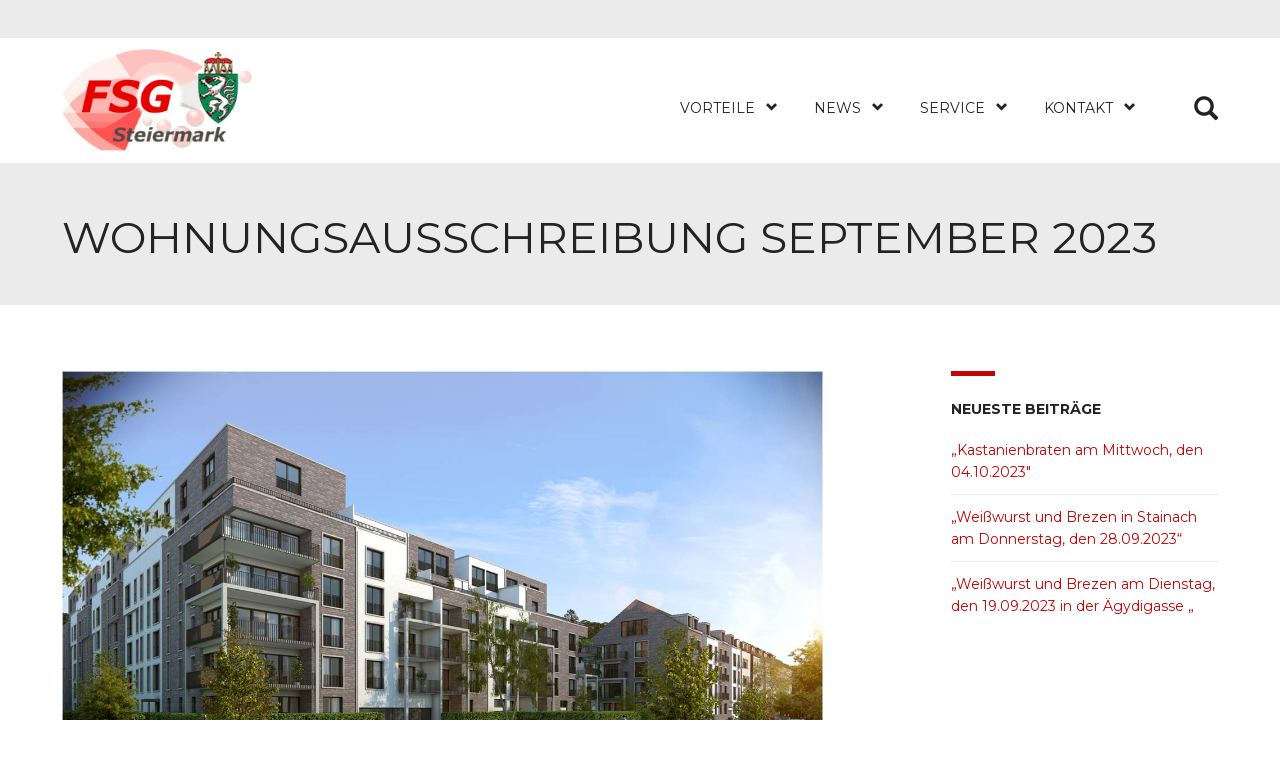

--- FILE ---
content_type: text/html; charset=UTF-8
request_url: http://fsga1telekom-stmk.at/portfoliocat/wohnungen/
body_size: 49870
content:

<!DOCTYPE html>

<html lang="de">

<head>

<meta charset="UTF-8">

<meta http-equiv="X-UA-Compatible" content="text/html;" />

<title>FSG Telekom Steiermark</title>

<meta name="description" content="Nur gemeinsam sind wir stark!" />

<meta name="generator" content="WordPress 6.3.7" />

<meta name="viewport" content="width=device-width, initial-scale=1, maximum-scale=1">


<link rel="alternate" type="application/rss+xml" title="FSG Telekom Steiermark RSS Feed" href="http://fsga1telekom-stmk.at/feed/" />

<link rel="alternate" type="application/rss+xml" title="FSG Telekom Steiermark Comments RSS Feed" href="http://fsga1telekom-stmk.at/comments/feed/"  />

<link rel="pingback" href="http://fsga1telekom-stmk.at/xmlrpc.php" />

<meta name='robots' content='max-image-preview:large' />
<link rel='dns-prefetch' href='//fonts.googleapis.com' />
<link rel="alternate" type="application/rss+xml" title="FSG Telekom Steiermark &raquo; Feed" href="http://fsga1telekom-stmk.at/feed/" />
<link rel="alternate" type="application/rss+xml" title="FSG Telekom Steiermark &raquo; Kommentar-Feed" href="http://fsga1telekom-stmk.at/comments/feed/" />
<link rel="alternate" type="application/rss+xml" title="FSG Telekom Steiermark &raquo; Wohnungen Portfolio category Feed" href="http://fsga1telekom-stmk.at/portfoliocat/wohnungen/feed/" />
<script type="text/javascript">
window._wpemojiSettings = {"baseUrl":"https:\/\/s.w.org\/images\/core\/emoji\/14.0.0\/72x72\/","ext":".png","svgUrl":"https:\/\/s.w.org\/images\/core\/emoji\/14.0.0\/svg\/","svgExt":".svg","source":{"concatemoji":"http:\/\/fsga1telekom-stmk.at\/wp-includes\/js\/wp-emoji-release.min.js?ver=6.3.7"}};
/*! This file is auto-generated */
!function(i,n){var o,s,e;function c(e){try{var t={supportTests:e,timestamp:(new Date).valueOf()};sessionStorage.setItem(o,JSON.stringify(t))}catch(e){}}function p(e,t,n){e.clearRect(0,0,e.canvas.width,e.canvas.height),e.fillText(t,0,0);var t=new Uint32Array(e.getImageData(0,0,e.canvas.width,e.canvas.height).data),r=(e.clearRect(0,0,e.canvas.width,e.canvas.height),e.fillText(n,0,0),new Uint32Array(e.getImageData(0,0,e.canvas.width,e.canvas.height).data));return t.every(function(e,t){return e===r[t]})}function u(e,t,n){switch(t){case"flag":return n(e,"\ud83c\udff3\ufe0f\u200d\u26a7\ufe0f","\ud83c\udff3\ufe0f\u200b\u26a7\ufe0f")?!1:!n(e,"\ud83c\uddfa\ud83c\uddf3","\ud83c\uddfa\u200b\ud83c\uddf3")&&!n(e,"\ud83c\udff4\udb40\udc67\udb40\udc62\udb40\udc65\udb40\udc6e\udb40\udc67\udb40\udc7f","\ud83c\udff4\u200b\udb40\udc67\u200b\udb40\udc62\u200b\udb40\udc65\u200b\udb40\udc6e\u200b\udb40\udc67\u200b\udb40\udc7f");case"emoji":return!n(e,"\ud83e\udef1\ud83c\udffb\u200d\ud83e\udef2\ud83c\udfff","\ud83e\udef1\ud83c\udffb\u200b\ud83e\udef2\ud83c\udfff")}return!1}function f(e,t,n){var r="undefined"!=typeof WorkerGlobalScope&&self instanceof WorkerGlobalScope?new OffscreenCanvas(300,150):i.createElement("canvas"),a=r.getContext("2d",{willReadFrequently:!0}),o=(a.textBaseline="top",a.font="600 32px Arial",{});return e.forEach(function(e){o[e]=t(a,e,n)}),o}function t(e){var t=i.createElement("script");t.src=e,t.defer=!0,i.head.appendChild(t)}"undefined"!=typeof Promise&&(o="wpEmojiSettingsSupports",s=["flag","emoji"],n.supports={everything:!0,everythingExceptFlag:!0},e=new Promise(function(e){i.addEventListener("DOMContentLoaded",e,{once:!0})}),new Promise(function(t){var n=function(){try{var e=JSON.parse(sessionStorage.getItem(o));if("object"==typeof e&&"number"==typeof e.timestamp&&(new Date).valueOf()<e.timestamp+604800&&"object"==typeof e.supportTests)return e.supportTests}catch(e){}return null}();if(!n){if("undefined"!=typeof Worker&&"undefined"!=typeof OffscreenCanvas&&"undefined"!=typeof URL&&URL.createObjectURL&&"undefined"!=typeof Blob)try{var e="postMessage("+f.toString()+"("+[JSON.stringify(s),u.toString(),p.toString()].join(",")+"));",r=new Blob([e],{type:"text/javascript"}),a=new Worker(URL.createObjectURL(r),{name:"wpTestEmojiSupports"});return void(a.onmessage=function(e){c(n=e.data),a.terminate(),t(n)})}catch(e){}c(n=f(s,u,p))}t(n)}).then(function(e){for(var t in e)n.supports[t]=e[t],n.supports.everything=n.supports.everything&&n.supports[t],"flag"!==t&&(n.supports.everythingExceptFlag=n.supports.everythingExceptFlag&&n.supports[t]);n.supports.everythingExceptFlag=n.supports.everythingExceptFlag&&!n.supports.flag,n.DOMReady=!1,n.readyCallback=function(){n.DOMReady=!0}}).then(function(){return e}).then(function(){var e;n.supports.everything||(n.readyCallback(),(e=n.source||{}).concatemoji?t(e.concatemoji):e.wpemoji&&e.twemoji&&(t(e.twemoji),t(e.wpemoji)))}))}((window,document),window._wpemojiSettings);
</script>
<style type="text/css">
img.wp-smiley,
img.emoji {
	display: inline !important;
	border: none !important;
	box-shadow: none !important;
	height: 1em !important;
	width: 1em !important;
	margin: 0 0.07em !important;
	vertical-align: -0.1em !important;
	background: none !important;
	padding: 0 !important;
}
</style>
	<link rel='stylesheet' id='bootstrap-css' href='http://fsga1telekom-stmk.at/wp-content/plugins/easy-bootstrap-shortcodes/styles/bootstrap.min.css?ver=6.3.7' type='text/css' media='all' />
<link rel='stylesheet' id='bootstrap-fa-icon-css' href='http://fsga1telekom-stmk.at/wp-content/plugins/easy-bootstrap-shortcodes/styles/font-awesome.min.css?ver=6.3.7' type='text/css' media='all' />
<link rel='stylesheet' id='wp-block-library-css' href='http://fsga1telekom-stmk.at/wp-includes/css/dist/block-library/style.min.css?ver=6.3.7' type='text/css' media='all' />
<style id='classic-theme-styles-inline-css' type='text/css'>
/*! This file is auto-generated */
.wp-block-button__link{color:#fff;background-color:#32373c;border-radius:9999px;box-shadow:none;text-decoration:none;padding:calc(.667em + 2px) calc(1.333em + 2px);font-size:1.125em}.wp-block-file__button{background:#32373c;color:#fff;text-decoration:none}
</style>
<style id='global-styles-inline-css' type='text/css'>
body{--wp--preset--color--black: #000000;--wp--preset--color--cyan-bluish-gray: #abb8c3;--wp--preset--color--white: #ffffff;--wp--preset--color--pale-pink: #f78da7;--wp--preset--color--vivid-red: #cf2e2e;--wp--preset--color--luminous-vivid-orange: #ff6900;--wp--preset--color--luminous-vivid-amber: #fcb900;--wp--preset--color--light-green-cyan: #7bdcb5;--wp--preset--color--vivid-green-cyan: #00d084;--wp--preset--color--pale-cyan-blue: #8ed1fc;--wp--preset--color--vivid-cyan-blue: #0693e3;--wp--preset--color--vivid-purple: #9b51e0;--wp--preset--gradient--vivid-cyan-blue-to-vivid-purple: linear-gradient(135deg,rgba(6,147,227,1) 0%,rgb(155,81,224) 100%);--wp--preset--gradient--light-green-cyan-to-vivid-green-cyan: linear-gradient(135deg,rgb(122,220,180) 0%,rgb(0,208,130) 100%);--wp--preset--gradient--luminous-vivid-amber-to-luminous-vivid-orange: linear-gradient(135deg,rgba(252,185,0,1) 0%,rgba(255,105,0,1) 100%);--wp--preset--gradient--luminous-vivid-orange-to-vivid-red: linear-gradient(135deg,rgba(255,105,0,1) 0%,rgb(207,46,46) 100%);--wp--preset--gradient--very-light-gray-to-cyan-bluish-gray: linear-gradient(135deg,rgb(238,238,238) 0%,rgb(169,184,195) 100%);--wp--preset--gradient--cool-to-warm-spectrum: linear-gradient(135deg,rgb(74,234,220) 0%,rgb(151,120,209) 20%,rgb(207,42,186) 40%,rgb(238,44,130) 60%,rgb(251,105,98) 80%,rgb(254,248,76) 100%);--wp--preset--gradient--blush-light-purple: linear-gradient(135deg,rgb(255,206,236) 0%,rgb(152,150,240) 100%);--wp--preset--gradient--blush-bordeaux: linear-gradient(135deg,rgb(254,205,165) 0%,rgb(254,45,45) 50%,rgb(107,0,62) 100%);--wp--preset--gradient--luminous-dusk: linear-gradient(135deg,rgb(255,203,112) 0%,rgb(199,81,192) 50%,rgb(65,88,208) 100%);--wp--preset--gradient--pale-ocean: linear-gradient(135deg,rgb(255,245,203) 0%,rgb(182,227,212) 50%,rgb(51,167,181) 100%);--wp--preset--gradient--electric-grass: linear-gradient(135deg,rgb(202,248,128) 0%,rgb(113,206,126) 100%);--wp--preset--gradient--midnight: linear-gradient(135deg,rgb(2,3,129) 0%,rgb(40,116,252) 100%);--wp--preset--font-size--small: 13px;--wp--preset--font-size--medium: 20px;--wp--preset--font-size--large: 36px;--wp--preset--font-size--x-large: 42px;--wp--preset--spacing--20: 0.44rem;--wp--preset--spacing--30: 0.67rem;--wp--preset--spacing--40: 1rem;--wp--preset--spacing--50: 1.5rem;--wp--preset--spacing--60: 2.25rem;--wp--preset--spacing--70: 3.38rem;--wp--preset--spacing--80: 5.06rem;--wp--preset--shadow--natural: 6px 6px 9px rgba(0, 0, 0, 0.2);--wp--preset--shadow--deep: 12px 12px 50px rgba(0, 0, 0, 0.4);--wp--preset--shadow--sharp: 6px 6px 0px rgba(0, 0, 0, 0.2);--wp--preset--shadow--outlined: 6px 6px 0px -3px rgba(255, 255, 255, 1), 6px 6px rgba(0, 0, 0, 1);--wp--preset--shadow--crisp: 6px 6px 0px rgba(0, 0, 0, 1);}:where(.is-layout-flex){gap: 0.5em;}:where(.is-layout-grid){gap: 0.5em;}body .is-layout-flow > .alignleft{float: left;margin-inline-start: 0;margin-inline-end: 2em;}body .is-layout-flow > .alignright{float: right;margin-inline-start: 2em;margin-inline-end: 0;}body .is-layout-flow > .aligncenter{margin-left: auto !important;margin-right: auto !important;}body .is-layout-constrained > .alignleft{float: left;margin-inline-start: 0;margin-inline-end: 2em;}body .is-layout-constrained > .alignright{float: right;margin-inline-start: 2em;margin-inline-end: 0;}body .is-layout-constrained > .aligncenter{margin-left: auto !important;margin-right: auto !important;}body .is-layout-constrained > :where(:not(.alignleft):not(.alignright):not(.alignfull)){max-width: var(--wp--style--global--content-size);margin-left: auto !important;margin-right: auto !important;}body .is-layout-constrained > .alignwide{max-width: var(--wp--style--global--wide-size);}body .is-layout-flex{display: flex;}body .is-layout-flex{flex-wrap: wrap;align-items: center;}body .is-layout-flex > *{margin: 0;}body .is-layout-grid{display: grid;}body .is-layout-grid > *{margin: 0;}:where(.wp-block-columns.is-layout-flex){gap: 2em;}:where(.wp-block-columns.is-layout-grid){gap: 2em;}:where(.wp-block-post-template.is-layout-flex){gap: 1.25em;}:where(.wp-block-post-template.is-layout-grid){gap: 1.25em;}.has-black-color{color: var(--wp--preset--color--black) !important;}.has-cyan-bluish-gray-color{color: var(--wp--preset--color--cyan-bluish-gray) !important;}.has-white-color{color: var(--wp--preset--color--white) !important;}.has-pale-pink-color{color: var(--wp--preset--color--pale-pink) !important;}.has-vivid-red-color{color: var(--wp--preset--color--vivid-red) !important;}.has-luminous-vivid-orange-color{color: var(--wp--preset--color--luminous-vivid-orange) !important;}.has-luminous-vivid-amber-color{color: var(--wp--preset--color--luminous-vivid-amber) !important;}.has-light-green-cyan-color{color: var(--wp--preset--color--light-green-cyan) !important;}.has-vivid-green-cyan-color{color: var(--wp--preset--color--vivid-green-cyan) !important;}.has-pale-cyan-blue-color{color: var(--wp--preset--color--pale-cyan-blue) !important;}.has-vivid-cyan-blue-color{color: var(--wp--preset--color--vivid-cyan-blue) !important;}.has-vivid-purple-color{color: var(--wp--preset--color--vivid-purple) !important;}.has-black-background-color{background-color: var(--wp--preset--color--black) !important;}.has-cyan-bluish-gray-background-color{background-color: var(--wp--preset--color--cyan-bluish-gray) !important;}.has-white-background-color{background-color: var(--wp--preset--color--white) !important;}.has-pale-pink-background-color{background-color: var(--wp--preset--color--pale-pink) !important;}.has-vivid-red-background-color{background-color: var(--wp--preset--color--vivid-red) !important;}.has-luminous-vivid-orange-background-color{background-color: var(--wp--preset--color--luminous-vivid-orange) !important;}.has-luminous-vivid-amber-background-color{background-color: var(--wp--preset--color--luminous-vivid-amber) !important;}.has-light-green-cyan-background-color{background-color: var(--wp--preset--color--light-green-cyan) !important;}.has-vivid-green-cyan-background-color{background-color: var(--wp--preset--color--vivid-green-cyan) !important;}.has-pale-cyan-blue-background-color{background-color: var(--wp--preset--color--pale-cyan-blue) !important;}.has-vivid-cyan-blue-background-color{background-color: var(--wp--preset--color--vivid-cyan-blue) !important;}.has-vivid-purple-background-color{background-color: var(--wp--preset--color--vivid-purple) !important;}.has-black-border-color{border-color: var(--wp--preset--color--black) !important;}.has-cyan-bluish-gray-border-color{border-color: var(--wp--preset--color--cyan-bluish-gray) !important;}.has-white-border-color{border-color: var(--wp--preset--color--white) !important;}.has-pale-pink-border-color{border-color: var(--wp--preset--color--pale-pink) !important;}.has-vivid-red-border-color{border-color: var(--wp--preset--color--vivid-red) !important;}.has-luminous-vivid-orange-border-color{border-color: var(--wp--preset--color--luminous-vivid-orange) !important;}.has-luminous-vivid-amber-border-color{border-color: var(--wp--preset--color--luminous-vivid-amber) !important;}.has-light-green-cyan-border-color{border-color: var(--wp--preset--color--light-green-cyan) !important;}.has-vivid-green-cyan-border-color{border-color: var(--wp--preset--color--vivid-green-cyan) !important;}.has-pale-cyan-blue-border-color{border-color: var(--wp--preset--color--pale-cyan-blue) !important;}.has-vivid-cyan-blue-border-color{border-color: var(--wp--preset--color--vivid-cyan-blue) !important;}.has-vivid-purple-border-color{border-color: var(--wp--preset--color--vivid-purple) !important;}.has-vivid-cyan-blue-to-vivid-purple-gradient-background{background: var(--wp--preset--gradient--vivid-cyan-blue-to-vivid-purple) !important;}.has-light-green-cyan-to-vivid-green-cyan-gradient-background{background: var(--wp--preset--gradient--light-green-cyan-to-vivid-green-cyan) !important;}.has-luminous-vivid-amber-to-luminous-vivid-orange-gradient-background{background: var(--wp--preset--gradient--luminous-vivid-amber-to-luminous-vivid-orange) !important;}.has-luminous-vivid-orange-to-vivid-red-gradient-background{background: var(--wp--preset--gradient--luminous-vivid-orange-to-vivid-red) !important;}.has-very-light-gray-to-cyan-bluish-gray-gradient-background{background: var(--wp--preset--gradient--very-light-gray-to-cyan-bluish-gray) !important;}.has-cool-to-warm-spectrum-gradient-background{background: var(--wp--preset--gradient--cool-to-warm-spectrum) !important;}.has-blush-light-purple-gradient-background{background: var(--wp--preset--gradient--blush-light-purple) !important;}.has-blush-bordeaux-gradient-background{background: var(--wp--preset--gradient--blush-bordeaux) !important;}.has-luminous-dusk-gradient-background{background: var(--wp--preset--gradient--luminous-dusk) !important;}.has-pale-ocean-gradient-background{background: var(--wp--preset--gradient--pale-ocean) !important;}.has-electric-grass-gradient-background{background: var(--wp--preset--gradient--electric-grass) !important;}.has-midnight-gradient-background{background: var(--wp--preset--gradient--midnight) !important;}.has-small-font-size{font-size: var(--wp--preset--font-size--small) !important;}.has-medium-font-size{font-size: var(--wp--preset--font-size--medium) !important;}.has-large-font-size{font-size: var(--wp--preset--font-size--large) !important;}.has-x-large-font-size{font-size: var(--wp--preset--font-size--x-large) !important;}
.wp-block-navigation a:where(:not(.wp-element-button)){color: inherit;}
:where(.wp-block-post-template.is-layout-flex){gap: 1.25em;}:where(.wp-block-post-template.is-layout-grid){gap: 1.25em;}
:where(.wp-block-columns.is-layout-flex){gap: 2em;}:where(.wp-block-columns.is-layout-grid){gap: 2em;}
.wp-block-pullquote{font-size: 1.5em;line-height: 1.6;}
</style>
<link rel='stylesheet' id='mc4wp-form-basic-css' href='http://fsga1telekom-stmk.at/wp-content/plugins/mailchimp-for-wp/assets/css/form-basic.css?ver=4.11.1' type='text/css' media='all' />
<link rel='stylesheet' id='style-css' href='http://fsga1telekom-stmk.at/wp-content/themes/thecompany/style.css?ver=6.3.7' type='text/css' media='all' />
<link rel='stylesheet' id='fontawesome-css' href='http://fsga1telekom-stmk.at/wp-content/themes/thecompany/css/font-awesome.min.css?ver=6.3.7' type='text/css' media='all' />
<link rel='stylesheet' id='font1-css' href='http://fonts.googleapis.com/css?family=Montserrat%3A400%2C700&#038;ver=6.3.7' type='text/css' media='all' />
<link rel='stylesheet' id='font2-css' href='http://fonts.googleapis.com/css?family=Montserrat%3A400%2C700&#038;ver=6.3.7' type='text/css' media='all' />
<link rel='stylesheet' id='ebs_dynamic_css-css' href='http://fsga1telekom-stmk.at/wp-content/plugins/easy-bootstrap-shortcodes/styles/ebs_dynamic_css.php?ver=6.3.7' type='text/css' media='all' />
<script type='text/javascript' src='http://fsga1telekom-stmk.at/wp-includes/js/jquery/jquery.min.js?ver=3.7.0' id='jquery-core-js'></script>
<script type='text/javascript' src='http://fsga1telekom-stmk.at/wp-includes/js/jquery/jquery-migrate.min.js?ver=3.4.1' id='jquery-migrate-js'></script>
<script type='text/javascript' src='http://fsga1telekom-stmk.at/wp-content/plugins/easy-bootstrap-shortcodes/js/bootstrap.min.js?ver=6.3.7' id='bootstrap-js'></script>
<link rel="https://api.w.org/" href="http://fsga1telekom-stmk.at/wp-json/" /><link rel="EditURI" type="application/rsd+xml" title="RSD" href="http://fsga1telekom-stmk.at/xmlrpc.php?rsd" />
<meta name="generator" content="WordPress 6.3.7" />

<style type="text/css">



/* First color */
body,
#page-title h1,
.mainnav ul.menu > li > a,
.mainnav ul.menu > li > ul li a,
#comments .comment-reply-link,
.portfolio-item p,
.woocommerce #content .quantity input.qty,
.woocommerce .quantity input.qty,
.woocommerce-page #content .quantity input.qty,
.woocommerce-page .quantity input.qty,
input,
textarea,
select,
.label {
	color: #232323;
}

.post .post-title a,
#nicepagination .page-numbers.current,
#nicepagination .page-numbers:hover {
	color: #232323 !important;
}



#top,
.mainnav ul.menu > li > a,
.mainnav ul.menu > li > ul li a {
	color: #232323;
}



/* Second color */
a,
.woocommerce #content div.product p.price, 
.woocommerce #content div.product span.price, 
.woocommerce div.product p.price, 
.woocommerce div.product span.price, 
.woocommerce-page #content div.product p.price, 
.woocommerce-page #content div.product span.price, 
.woocommerce-page div.product p.price, 
.woocommerce-page div.product span.price,
.woocommerce ul.products li.product .price, 
.woocommerce-page ul.products li.product .price,
ul.menu > li.current-menu-item > a,
ul.menu > li.current-menu-parent > a,
ul.menu > li:hover > a,
ul.menu > li > ul > li.current-menu-item > a,
ul.menu > li > ul > li.current-menu-parent > a,
ul.menu > li > ul > li:hover > a,
.slidercontent span,
h1 span,
h2 span,
h3 span,
h4 span,
h5 span,
h6 span,
.portfolio-item button {
	color: #c20404;
}



.mainnav ul.menu > li > ul {
	border-top-color: #c20404;
}



.widget-area .sigline,
#sidebar .sigline,
.post .sigline,
.portfolio-item .seperator,
#top .wp_nav_dropdown select,
.portfolio-filter li.active,
.button,
input[type=submit],
#respond input[type=submit],
.woocommerce #content input.button, 
.woocommerce #respond input#submit, 
.woocommerce a.button, 
.woocommerce button.button, 
.woocommerce input.button, 
.woocommerce-page #content input.button, 
.woocommerce-page #respond input#submit, 
.woocommerce-page a.button, 
.woocommerce-page button.button, 
.woocommerce-page input.button,
.woocommerce #content input.button.alt, 
.woocommerce #respond input#submit.alt, 
.woocommerce a.button.alt, 
.woocommerce button.button.alt, 
.woocommerce input.button.alt, 
.woocommerce-page #content input.button.alt, 
.woocommerce-page #respond input#submit.alt, 
.woocommerce-page a.button.alt, 
.woocommerce-page button.button.alt, 
.woocommerce-page input.button.alt,
.woocommerce #review_form #respond .form-submit input,
.woocommerce-page #review_form #respond .form-submit input,
input[type=checkbox]:checked,
input[type=radio]:checked {
	background-color: #c20404;
}



#top .wp_nav_dropdown select,
.portfolio-filter li.active,
.button,
input[type=submit],
#respond input[type=submit],
.woocommerce #content input.button, 
.woocommerce #respond input#submit, 
.woocommerce a.button, 
.woocommerce button.button, 
.woocommerce input.button, 
.woocommerce-page #content input.button, 
.woocommerce-page #respond input#submit, 
.woocommerce-page a.button, 
.woocommerce-page button.button, 
.woocommerce-page input.button,
.woocommerce #content input.button.alt, 
.woocommerce #respond input#submit.alt, 
.woocommerce a.button.alt, 
.woocommerce button.button.alt, 
.woocommerce input.button.alt, 
.woocommerce-page #content input.button.alt, 
.woocommerce-page #respond input#submit.alt, 
.woocommerce-page a.button.alt, 
.woocommerce-page button.button.alt, 
.woocommerce-page input.button.alt,
.woocommerce #review_form #respond .form-submit input,
.woocommerce-page #review_form #respond .form-submit input {
	color: #fff !important;
}



/* Third color */
a:hover,
.post .post-title a:hover,
#top #shop-button:hover .glyphicon,
#top #search-button:hover .glyphicon {
	color: #c20404 !important;
}



.button:hover,
input[type="submit"]:hover,
.post-content input[type=submit]:hover,
#respond input[type=submit]:hover,
.portfolio-filter li:hover,
.woocommerce #content input.button:hover, 
.woocommerce #respond input#submit:hover, 
.woocommerce a.button:hover, 
.woocommerce button.button:hover, 
.woocommerce input.button:hover, 
.woocommerce-page #content input.button:hover, 
.woocommerce-page #respond input#submit:hover, 
.woocommerce-page a.button:hover, 
.woocommerce-page button.button:hover, 
.woocommerce-page input.button:hover,
.woocommerce #content input.button.alt:hover, 
.woocommerce #respond input#submit.alt:hover, 
.woocommerce a.button.alt:hover, 
.woocommerce button.button.alt:hover, 
.woocommerce input.button.alt:hover, 
.woocommerce-page #content input.button.alt:hover, 
.woocommerce-page #respond input#submit.alt:hover, 
.woocommerce-page a.button.alt:hover, 
.woocommerce-page button.button.alt:hover, 
.woocommerce-page input.button.alt:hover,
.woocommerce ul.products li.product .onsale,
.woocommerce-page ul.products li.product .onsale,
.woocommerce span.onsale,
.woocommerce-page span.onsale,
.woocommerce #review_form #respond .form-submit input:hover,
.woocommerce-page #review_form #respond .form-submit input:hover,
#top #searchbar .searchform input[type=submit]:hover,
#comments .comment-reply-link:hover {
	background-color: #c20404;
}



#comments .comment-reply-link:hover {
	border-color: #c20404;
}



.button:hover,
.post-content input[type=submit]:hover,
#respond input[type=submit]:hover,
.portfolio-filter li:hover,
.woocommerce #content input.button:hover, 
.woocommerce #respond input#submit:hover, 
.woocommerce a.button:hover, 
.woocommerce button.button:hover, 
.woocommerce input.button:hover, 
.woocommerce-page #content input.button:hover, 
.woocommerce-page #respond input#submit:hover, 
.woocommerce-page a.button:hover, 
.woocommerce-page button.button:hover, 
.woocommerce-page input.button:hover,
.woocommerce #content input.button.alt:hover, 
.woocommerce #respond input#submit.alt:hover, 
.woocommerce a.button.alt:hover, 
.woocommerce button.button.alt:hover, 
.woocommerce input.button.alt:hover, 
.woocommerce-page #content input.button.alt:hover, 
.woocommerce-page #respond input#submit.alt:hover, 
.woocommerce-page a.button.alt:hover, 
.woocommerce-page button.button.alt:hover, 
.woocommerce-page input.button.alt:hover,
.woocommerce ul.products li.product .onsale,
.woocommerce-page ul.products li.product .onsale,
.woocommerce span.onsale,
.woocommerce-page span.onsale,
.woocommerce #review_form #respond .form-submit input:hover,
.woocommerce-page #review_form #respond .form-submit input:hover,
#top #searchbar .searchform input[type=submit]:hover,
#comments .comment-reply-link:hover {
	color: #fff !important;
}



/* Primary font */
h1,
h2,
h3,
h4,
h5,
h6 {
	font-family: "Montserrat", sans-serif;}



/* Secondary font */
body {
	font-family: "Montserrat", sans-serif;}



/* Misc styles */

.container {
	width: 1200px !important;
}


#container {
	background-color: #ffffff;
}

#background-image {
	background-color: #ffffff;
}


#socialicons #top-text {
	color: #232323;
}

#top,
.mainnav ul.menu > li ul {
	background: rgba(255,255,255,1);
}
#top.fixedpos,
#top.fixedpos .mainnav ul.menu > li ul {
	background: rgba(255,255,255,1);
}

#top #shopbar,
#top #searchbar {
	background: #eeeeee;
}


#page-title {
	background-color: #ebebeb;
}

#page-title h1 {
	color: #232323;
}

footer {
	background: #333333;
}

footer,
footer .mainnav ul.menu > li > a {
	color: #aaaaaa;
}

footer .sidepanel h3,
footer .sidepanel h3 a {
	color: #ffffff;
}

#sub-footer {
	background: #232323;
}

#sub-footer {
	color: #aaaaaa;
}

.sidepanel h3,
.sidepanel h3 a {
	color: #232323;
}




/* Custom CSS from theme settings */
.logo img {
  width: 190px;
}

#section-66 {
   padding: 0;
}

.portfolio-item figure {
   background-color: #fff;
}

#section-67 .portfolio-item svg {
   height: 75%;
}

#top #search-button:hover #searchbar {
   padding: 10px 0 0 0;
}

#top #searchbar .searchform .s {
  font-size: 19px;
}

#top #searchbar .searchform input[type="submit"] {
  padding: 10px 0;
}

.portfolio-item svg path {
    fill: #fff;
    stroke: transparent;
}
</style>
</head>

<body class="archive tax-portfoliocat term-wohnungen term-93 woocommerce">

<div id="background-image"></div>

<div id="container">

    <div id="top">
        <div class="container">
            <div class="row">
                <div class="col-xs-12">
                
                    <a class="logo" href="http://fsga1telekom-stmk.at" title="FSG Telekom Steiermark">
                                                    <img src="http://fsga1telekom-stmk.at/wp-content/uploads/2014/08/logo_fsg.jpg" alt="FSG Telekom Steiermark" />
                                            </a>
    
                    <nav class="mainnav ">
                        <div class="menu-menue-top-container"><ul id="menu-menue-top" class="menu"><li id="menu-item-59" class="menu-item menu-item-type-post_type menu-item-object-page menu-item-has-children menu-item-59"><a href="http://fsga1telekom-stmk.at/vorteile/">Vorteile</a>
<ul class="sub-menu">
	<li id="menu-item-60" class="menu-item menu-item-type-post_type menu-item-object-page menu-item-60"><a href="http://fsga1telekom-stmk.at/vorteile/mitarbeitertarife/">A1 Telekom Sozial</a></li>
	<li id="menu-item-64" class="menu-item menu-item-type-post_type menu-item-object-page menu-item-64"><a href="http://fsga1telekom-stmk.at/vorteile/gutscheinfonds/">Gutscheinfonds</a></li>
	<li id="menu-item-4410" class="menu-item menu-item-type-post_type menu-item-object-page menu-item-4410"><a href="http://fsga1telekom-stmk.at/vorteile/verguenstigungen-fuer-mitarbeiter/">Vergünstigungen für Mitarbeiter</a></li>
	<li id="menu-item-4841" class="menu-item menu-item-type-taxonomy menu-item-object-category menu-item-4841"><a href="http://fsga1telekom-stmk.at/category/aktionen/">Thermen Aktionen</a></li>
	<li id="menu-item-62" class="menu-item menu-item-type-post_type menu-item-object-page menu-item-62"><a href="http://fsga1telekom-stmk.at/vorteile/naechtigungszimmer/">Nächtigungszimmer</a></li>
	<li id="menu-item-65" class="menu-item menu-item-type-post_type menu-item-object-page menu-item-65"><a href="http://fsga1telekom-stmk.at/vorteile/wohnungen/">Wohnungen</a></li>
	<li id="menu-item-3214" class="menu-item menu-item-type-post_type menu-item-object-page menu-item-3214"><a href="http://fsga1telekom-stmk.at/vorteile/airbase-one/">AIRBASE ONE</a></li>
</ul>
</li>
<li id="menu-item-55" class="menu-item menu-item-type-post_type menu-item-object-page menu-item-has-children menu-item-55"><a href="http://fsga1telekom-stmk.at/news/">News</a>
<ul class="sub-menu">
	<li id="menu-item-88" class="menu-item menu-item-type-taxonomy menu-item-object-category menu-item-88"><a href="http://fsga1telekom-stmk.at/category/aussendungen/">Informationen für Dich!</a></li>
	<li id="menu-item-12409" class="menu-item menu-item-type-post_type menu-item-object-page menu-item-12409"><a href="http://fsga1telekom-stmk.at/news/termine-ansprechpartner/">Termine / Ansprechpartner</a></li>
	<li id="menu-item-1474" class="menu-item menu-item-type-taxonomy menu-item-object-category menu-item-1474"><a href="http://fsga1telekom-stmk.at/category/galerie/">Galerie</a></li>
</ul>
</li>
<li id="menu-item-396" class="menu-item menu-item-type-post_type menu-item-object-page menu-item-has-children menu-item-396"><a href="http://fsga1telekom-stmk.at/service/">Service</a>
<ul class="sub-menu">
	<li id="menu-item-404" class="menu-item menu-item-type-post_type menu-item-object-page menu-item-404"><a href="http://fsga1telekom-stmk.at/service/formulare/">Formulare</a></li>
	<li id="menu-item-403" class="menu-item menu-item-type-post_type menu-item-object-page menu-item-403"><a href="http://fsga1telekom-stmk.at/service/behindertenvertrauenspersonen/">Behindertenvertrauenspersonen</a></li>
	<li id="menu-item-621" class="menu-item menu-item-type-post_type menu-item-object-page menu-item-621"><a href="http://fsga1telekom-stmk.at/service/gleichbehandlungsbeauftragte/">Gleichbehandlungsbeauftragte</a></li>
	<li id="menu-item-405" class="menu-item menu-item-type-post_type menu-item-object-page menu-item-405"><a href="http://fsga1telekom-stmk.at/service/links/">Links</a></li>
</ul>
</li>
<li id="menu-item-52" class="menu-item menu-item-type-post_type menu-item-object-page menu-item-has-children menu-item-52"><a href="http://fsga1telekom-stmk.at/kontakt/">Kontakt</a>
<ul class="sub-menu">
	<li id="menu-item-53" class="menu-item menu-item-type-post_type menu-item-object-page menu-item-53"><a href="http://fsga1telekom-stmk.at/kontakt/team-kontakt/">Team</a></li>
	<li id="menu-item-54" class="menu-item menu-item-type-post_type menu-item-object-page menu-item-54"><a href="http://fsga1telekom-stmk.at/kontakt/team-jugend/">Team Jugend</a></li>
</ul>
</li>
</ul></div>                    </nav>
                    
                                        
                                        <div id="search-button">
                        <i class="glyphicon glyphicon-search"></i>
                        <div id="searchbar">
                            <div class="container">
                                <div class="row">
                                    <form method="get" class="searchform" action="http://fsga1telekom-stmk.at"> 
                                    <div class="col-md-10 col-sm-9">
                                        <input type="text" name="s" class="s" placeholder="To search, click and type">
                                    </div>
                                    <div class="col-md-2 col-sm-3">
                                        <input class="button" type="submit" value="Search">
                                    </div>
                                    </form>
                                </div>
                            </div>
                        </div>
                    </div>
                                        
                </div>
            </div>        
        </div>
        
        <nav class="wp_nav_menu_mobile">
            <div class="menu-menue-top-container"><ul id="menu-menue-top-1" class="menu"><li class="menu-item menu-item-type-post_type menu-item-object-page menu-item-has-children menu-item-59"><a href="http://fsga1telekom-stmk.at/vorteile/">Vorteile</a>
<ul class="sub-menu">
	<li class="menu-item menu-item-type-post_type menu-item-object-page menu-item-60"><a href="http://fsga1telekom-stmk.at/vorteile/mitarbeitertarife/">A1 Telekom Sozial</a></li>
	<li class="menu-item menu-item-type-post_type menu-item-object-page menu-item-64"><a href="http://fsga1telekom-stmk.at/vorteile/gutscheinfonds/">Gutscheinfonds</a></li>
	<li class="menu-item menu-item-type-post_type menu-item-object-page menu-item-4410"><a href="http://fsga1telekom-stmk.at/vorteile/verguenstigungen-fuer-mitarbeiter/">Vergünstigungen für Mitarbeiter</a></li>
	<li class="menu-item menu-item-type-taxonomy menu-item-object-category menu-item-4841"><a href="http://fsga1telekom-stmk.at/category/aktionen/">Thermen Aktionen</a></li>
	<li class="menu-item menu-item-type-post_type menu-item-object-page menu-item-62"><a href="http://fsga1telekom-stmk.at/vorteile/naechtigungszimmer/">Nächtigungszimmer</a></li>
	<li class="menu-item menu-item-type-post_type menu-item-object-page menu-item-65"><a href="http://fsga1telekom-stmk.at/vorteile/wohnungen/">Wohnungen</a></li>
	<li class="menu-item menu-item-type-post_type menu-item-object-page menu-item-3214"><a href="http://fsga1telekom-stmk.at/vorteile/airbase-one/">AIRBASE ONE</a></li>
</ul>
</li>
<li class="menu-item menu-item-type-post_type menu-item-object-page menu-item-has-children menu-item-55"><a href="http://fsga1telekom-stmk.at/news/">News</a>
<ul class="sub-menu">
	<li class="menu-item menu-item-type-taxonomy menu-item-object-category menu-item-88"><a href="http://fsga1telekom-stmk.at/category/aussendungen/">Informationen für Dich!</a></li>
	<li class="menu-item menu-item-type-post_type menu-item-object-page menu-item-12409"><a href="http://fsga1telekom-stmk.at/news/termine-ansprechpartner/">Termine / Ansprechpartner</a></li>
	<li class="menu-item menu-item-type-taxonomy menu-item-object-category menu-item-1474"><a href="http://fsga1telekom-stmk.at/category/galerie/">Galerie</a></li>
</ul>
</li>
<li class="menu-item menu-item-type-post_type menu-item-object-page menu-item-has-children menu-item-396"><a href="http://fsga1telekom-stmk.at/service/">Service</a>
<ul class="sub-menu">
	<li class="menu-item menu-item-type-post_type menu-item-object-page menu-item-404"><a href="http://fsga1telekom-stmk.at/service/formulare/">Formulare</a></li>
	<li class="menu-item menu-item-type-post_type menu-item-object-page menu-item-403"><a href="http://fsga1telekom-stmk.at/service/behindertenvertrauenspersonen/">Behindertenvertrauenspersonen</a></li>
	<li class="menu-item menu-item-type-post_type menu-item-object-page menu-item-621"><a href="http://fsga1telekom-stmk.at/service/gleichbehandlungsbeauftragte/">Gleichbehandlungsbeauftragte</a></li>
	<li class="menu-item menu-item-type-post_type menu-item-object-page menu-item-405"><a href="http://fsga1telekom-stmk.at/service/links/">Links</a></li>
</ul>
</li>
<li class="menu-item menu-item-type-post_type menu-item-object-page menu-item-has-children menu-item-52"><a href="http://fsga1telekom-stmk.at/kontakt/">Kontakt</a>
<ul class="sub-menu">
	<li class="menu-item menu-item-type-post_type menu-item-object-page menu-item-53"><a href="http://fsga1telekom-stmk.at/kontakt/team-kontakt/">Team</a></li>
	<li class="menu-item menu-item-type-post_type menu-item-object-page menu-item-54"><a href="http://fsga1telekom-stmk.at/kontakt/team-jugend/">Team Jugend</a></li>
</ul>
</li>
</ul></div>        </nav>
        <div class="wp_nav_dropdown">
            <select> 
                <option value="" selected="selected">Menu</option>
            </select>
        </div>  
    </div>
    
    <div id="header">
    	
                <div id="socialicons">
            <div class="container">
                <div class="row">
                    <div class="col-xs-12">
                        <div id="top-text">
                                                    </div>
                                            </div>  
                </div>        
            </div>
        </div>
                
    </div>
    
    <div id="content">



<div id="page-title">

		<div class="container">
		<div class="row">
			<div class="col-sm-12">
				
				<h1>Wohnungsausschreibung September 2023</h1>
				
			</div>
		</div>
	</div>
		
</div>






<div class="container">

    <div class="row">
    
        <div class="col-md-8">
    
            				
				<div id="post-1177" class="post post-1177 portfolio type-portfolio status-publish has-post-thumbnail hentry portfoliocat-wohnungen">
		
										<div class="post-leadimage">
						<img width="1354" height="786" src="http://fsga1telekom-stmk.at/wp-content/uploads/2014/07/02032012-duesseldorf-wohnungen-flingern-meinraum.jpg" class="attachment-fullwidth size-fullwidth wp-post-image" alt="" decoding="async" fetchpriority="high" srcset="http://fsga1telekom-stmk.at/wp-content/uploads/2014/07/02032012-duesseldorf-wohnungen-flingern-meinraum.jpg 1354w, http://fsga1telekom-stmk.at/wp-content/uploads/2014/07/02032012-duesseldorf-wohnungen-flingern-meinraum-300x174.jpg 300w, http://fsga1telekom-stmk.at/wp-content/uploads/2014/07/02032012-duesseldorf-wohnungen-flingern-meinraum-1024x594.jpg 1024w, http://fsga1telekom-stmk.at/wp-content/uploads/2014/07/02032012-duesseldorf-wohnungen-flingern-meinraum-600x348.jpg 600w" sizes="(max-width: 1354px) 100vw, 1354px" />					</div>
										
					<div class="sigline"></div>
					
										<h3 class="post-title">
												<a href="http://fsga1telekom-stmk.at/portfolio/wohnungsausschreibung/" title="Wohnungsausschreibung September 2023" rel="bookmark">
						Wohnungsausschreibung September 2023						</a>
											</h3>
										
					<div class="post-content">
						<p>Bewerbungsberechtigt sind nur unbefristet (dauernd) beschäftigte Bedienstete! Die gewünschte Wohnung ist vor Abgabe des Bewerbungsblattes zu besichtigen!!! WICHTIG: Nur Angestellte und Beamte im Aktivverhältnis (keine Leasingkräfte, keine Kinder…) sind für die Wohnungen in der Starhemberggasse, Laudongasse und in der Dreierschützengasse bewerbungsberechtigt Adresse Größe Miete Bewerbungsfrist 01_8020 Graz, Hammer-Purgstall-Gasse 55,32 m² € 429,18     09. Oktober [&hellip;]</p>
					</div>
                    
                    					
					<div class="meta">
												<span class="meta-part">
							<img alt='' src='http://1.gravatar.com/avatar/ac01cc7f768928fa3e7e9357b936548f?s=33&#038;d=mm&#038;r=g' srcset='http://1.gravatar.com/avatar/ac01cc7f768928fa3e7e9357b936548f?s=66&#038;d=mm&#038;r=g 2x' class='avatar avatar-33 photo' height='33' width='33' loading='lazy' decoding='async'/>							<a href="http://fsga1telekom-stmk.at/author/lisa-grinschgl/" title="Beiträge von FSG STMK" rel="author">FSG STMK</a>						</span>
												<span class="meta-part meta-date">März 16, 2018</span>
												<span class="meta-part meta-categories"></span>
                        <span class="meta-part meta-tags"></span>
						<span class="meta-part meta-socials">						
														<a href="http://twitter.com/?status=Wohnungsausschreibung September 2023 - http%3A%2F%2Ffsga1telekom-stmk.at%2Fportfolio%2Fwohnungsausschreibung%2F" target="_BLANK"><i class="fa fa-twitter"></i></a>
							<a href="http://www.facebook.com/sharer.php?u=http://fsga1telekom-stmk.at/portfolio/wohnungsausschreibung/" target="_BLANK"><i class="fa fa-facebook"></i></a>
						</span>
					</div>

										
							
				</div><!-- .post -->
				
								
				<div id="post-353" class="post post-353 portfolio type-portfolio status-publish has-post-thumbnail hentry portfoliocat-wohnungen">
		
										<div class="post-leadimage">
						<img width="300" height="131" src="http://fsga1telekom-stmk.at/wp-content/uploads/2014/08/Wohnungsformular-e1408693747436.jpg" class="attachment-fullwidth size-fullwidth wp-post-image" alt="" decoding="async" />					</div>
										
					<div class="sigline"></div>
					
										<h3 class="post-title">
												<a href="http://fsga1telekom-stmk.at/portfolio/antragsformular-wohnungen/" title="Antragsformular Wohnungen" rel="bookmark">
						Antragsformular Wohnungen						</a>
											</h3>
										
					<div class="post-content">
											</div>
                    
                    					
					<div class="meta">
												<span class="meta-part">
							<img alt='' src='http://1.gravatar.com/avatar/ac01cc7f768928fa3e7e9357b936548f?s=33&#038;d=mm&#038;r=g' srcset='http://1.gravatar.com/avatar/ac01cc7f768928fa3e7e9357b936548f?s=66&#038;d=mm&#038;r=g 2x' class='avatar avatar-33 photo' height='33' width='33' loading='lazy' decoding='async'/>							<a href="http://fsga1telekom-stmk.at/author/lisa-grinschgl/" title="Beiträge von FSG STMK" rel="author">FSG STMK</a>						</span>
												<span class="meta-part meta-date">August 22, 2014</span>
												<span class="meta-part meta-categories"></span>
                        <span class="meta-part meta-tags"></span>
						<span class="meta-part meta-socials">						
														<a href="http://twitter.com/?status=Antragsformular Wohnungen - http%3A%2F%2Ffsga1telekom-stmk.at%2Fportfolio%2Fantragsformular-wohnungen%2F" target="_BLANK"><i class="fa fa-twitter"></i></a>
							<a href="http://www.facebook.com/sharer.php?u=http://fsga1telekom-stmk.at/portfolio/antragsformular-wohnungen/" target="_BLANK"><i class="fa fa-facebook"></i></a>
						</span>
					</div>

										
							
				</div><!-- .post -->
				
				            
        </div>
        
        	<div id="sidebar" class="col-md-3 hidden-sm hidden-xs col-md-offset-1">
		
		<div class="sidepanel ===columnnumber===">
		<div class="sigline"></div><h3>Neueste Beiträge</h3>
		<ul>
											<li>
					<a href="http://fsga1telekom-stmk.at/kastanienbraten-am-mittwoch-den-04-10-2023/">„Kastanienbraten am Mittwoch, den 04.10.2023&#8243;</a>
									</li>
											<li>
					<a href="http://fsga1telekom-stmk.at/weisswurst-und-brezen-in-stainach-am-donnerstag-den-28-09-2023/">&#8222;Weißwurst und Brezen in Stainach am Donnerstag, den 28.09.2023&#8220;</a>
									</li>
											<li>
					<a href="http://fsga1telekom-stmk.at/weisswurst-und-brezen-am-dienstag-den-19-09-2023-in-der-aegydigasse/">„Weißwurst und Brezen am Dienstag, den 19.09.2023 in der Ägydigasse &#8222;</a>
									</li>
					</ul>

		</div>	</div>
        
    </div>

</div>



<div id="nicepagination">

	<div class="container">
    
        <div class="row">
        
            <div class="col-md-8 centering">

				                
            </div>
            
        </div>
    
    </div>
    
</div>

	
	</div>
	
	<footer>
		
		<div class="container">
		
					
						<div class="row">
				<div class="col-xs-12 mainnav">
					<div class="menu-footer-container"><ul id="menu-footer" class="menu"><li id="menu-item-80" class="menu-item menu-item-type-post_type menu-item-object-page menu-item-80"><a href="http://fsga1telekom-stmk.at/impressum/">Impressum</a></li>
</ul></div>				</div>
			</div> 
							   
		</div>
		
	</footer>
	
		<div id="sub-footer">
		<div class="container">
			<div class="row">
				<div class="col-xs-12">
					FSG A1 Telekom Steiermark, Exerzierplatzstraße 34, 8051 Graz-Gösting				</div>
			</div>
		</div>
	</div>
	
</div>


<script type="text/javascript">

// include google analytics

/* <![CDATA[ */
jQuery(document).ready(function($){

	// Adjust pagetitle padding for responsive screens
	jQuery(window).resize(function() {
		pagetitlePadding();
	}).load(function(){
		pagetitlePadding();
	});	
	function pagetitlePadding() {
		setTimeout(function(){
			pagetitlepadding = jQuery('#socialicons').outerHeight() + jQuery('#top').outerHeight();
			//jQuery('#page-title').css('padding-top', pagetitlepadding);
			jQuery('#page-title').animate({
				paddingTop: pagetitlepadding
			}, 100);
		}, 250);		
	}
	
	
	
	// Populate dropdown with menu items
	jQuery('#top').find('.wp_nav_menu_mobile ul.menu li a').each(function() {
		var el = jQuery(this);
		jQuery('<option />', {
			"value"   : el.attr('href'),
			"text"    : el.text()
		}).appendTo('#top .wp_nav_dropdown select');
	});
	if (jQuery('#top .wp_nav_menu_mobile ul.menu li a').length < 1) jQuery('.wp_nav_dropdown').hide();
	
	jQuery('#top').find('.wp_nav_dropdown select').change(function() {
		window.location = jQuery(this).find('option:selected').val();
	});
	
	
	
	// Sticky menu
	jQuery(window).scroll(function() {
		var scrollspace = jQuery(window).scrollTop();
		if (scrollspace > 44) {
			jQuery('#top:not(.fixedpos)').addClass('fixedpos');
			//pagetitlePadding();
		} else {
			jQuery('#top.fixedpos').removeClass('fixedpos');
			pagetitlePadding();
		}
	});
	
	
	
	// Add glyphicon to submenus
	jQuery('#top').find('.mainnav > div > ul > li.menu-item-has-children > a, .mainnav.normal-dropdown > div > ul li.menu-item-has-children > a').append('<i class="glyphicon glyphicon-chevron-down"></i>');
	
	
	
	// Handle sub sub menu positions
	$('.mainnav.normal-dropdown ul.menu > li > ul li.menu-item-has-children').hover(function() {
		var submenu = $(this).find('ul');
		var submenupos = submenu.offset().left;
		
		if (submenupos + submenu.outerWidth() > $(window).width()) {
			submenu.addClass('pos-left');
		}
	});
	
	
	
	// Portfolio animation
	if (jQuery('.portfolio')) {
	
		(function() {
		
			function init() {
				var speed = 300,
					easing = mina.backout;
	
				[].slice.call ( document.querySelectorAll( '.portfolio-item' ) ).forEach( function( el ) {
					var s = Snap( el.querySelector( 'svg' ) ), path = s.select( 'path' ),
						pathConfig = {
							from : path.attr( 'd' ),
							to : el.getAttribute( 'data-path-hover' )
						};
					
					el.addEventListener( 'mouseenter', function() {
						path.animate( { 'path' : pathConfig.to }, speed, easing );
					} );
	
					el.addEventListener( 'mouseleave', function() {
						path.animate( { 'path' : pathConfig.from }, speed, easing );
					} );
					
				} );
			}
	
			init();
	
		})();
		
		/*if(navigator.platform == "iPad" || navigator.platform == "iPhone") {
			$(".portfolio").find('.portfolio-item').each(function() {
				var onClick;
				var firstClick = function() {
					onClick = secondClick;
					return false;
				};
				var secondClick = function() {
					onClick = firstClick;
					return true;
				};
				onClick = firstClick;
				$(this).click(function() {
					return onClick();
				});
			});
		}*/
	
	}
	
	
	
	// Portfolio filter
	jQuery('.portfolio-filter').find('li').click(function(){
		
		jQuery(this).parents('ul').find('li').removeClass('active');
		jQuery(this).addClass('active');
		
		var data = jQuery(this).attr('data');
		if (data) {
			jQuery('.portfolio').find('.portfolio-item').addClass('fade').parents('.portfolio').find('.'+data).removeClass('fade');
		} else {
			jQuery('.portfolio').find('.portfolio-item').removeClass('fade');
		}
		
		return false;
	});
	
	
	
	// Section scroll effect
		
	
	
	if (jQuery.browser.mobile) jQuery('body').addClass('ismobile');
});
/* ]]> */

/**
 * jQuery.browser.mobile (http://detectmobilebrowser.com/)
 * jQuery.browser.mobile will be true if the browser is a mobile device
 **/
(function(a){jQuery.browser.mobile=/android.+mobile|avantgo|bada\/|blackberry|blazer|compal|elaine|fennec|hiptop|iemobile|ip(hone|od)|iris|kindle|lge |maemo|midp|mmp|netfront|opera m(ob|in)i|palm( os)?|phone|p(ixi|re)\/|plucker|pocket|psp|symbian|treo|up\.(browser|link)|vodafone|wap|windows (ce|phone)|xda|xiino/i.test(a)||/1207|6310|6590|3gso|4thp|50[1-6]i|770s|802s|a wa|abac|ac(er|oo|s\-)|ai(ko|rn)|al(av|ca|co)|amoi|an(ex|ny|yw)|aptu|ar(ch|go)|as(te|us)|attw|au(di|\-m|r |s )|avan|be(ck|ll|nq)|bi(lb|rd)|bl(ac|az)|br(e|v)w|bumb|bw\-(n|u)|c55\/|capi|ccwa|cdm\-|cell|chtm|cldc|cmd\-|co(mp|nd)|craw|da(it|ll|ng)|dbte|dc\-s|devi|dica|dmob|do(c|p)o|ds(12|\-d)|el(49|ai)|em(l2|ul)|er(ic|k0)|esl8|ez([4-7]0|os|wa|ze)|fetc|fly(\-|_)|g1 u|g560|gene|gf\-5|g\-mo|go(\.w|od)|gr(ad|un)|haie|hcit|hd\-(m|p|t)|hei\-|hi(pt|ta)|hp( i|ip)|hs\-c|ht(c(\-| |_|a|g|p|s|t)|tp)|hu(aw|tc)|i\-(20|go|ma)|i230|iac( |\-|\/)|ibro|idea|ig01|ikom|im1k|inno|ipaq|iris|ja(t|v)a|jbro|jemu|jigs|kddi|keji|kgt( |\/)|klon|kpt |kwc\-|kyo(c|k)|le(no|xi)|lg( g|\/(k|l|u)|50|54|e\-|e\/|\-[a-w])|libw|lynx|m1\-w|m3ga|m50\/|ma(te|ui|xo)|mc(01|21|ca)|m\-cr|me(di|rc|ri)|mi(o8|oa|ts)|mmef|mo(01|02|bi|de|do|t(\-| |o|v)|zz)|mt(50|p1|v )|mwbp|mywa|n10[0-2]|n20[2-3]|n30(0|2)|n50(0|2|5)|n7(0(0|1)|10)|ne((c|m)\-|on|tf|wf|wg|wt)|nok(6|i)|nzph|o2im|op(ti|wv)|oran|owg1|p800|pan(a|d|t)|pdxg|pg(13|\-([1-8]|c))|phil|pire|pl(ay|uc)|pn\-2|po(ck|rt|se)|prox|psio|pt\-g|qa\-a|qc(07|12|21|32|60|\-[2-7]|i\-)|qtek|r380|r600|raks|rim9|ro(ve|zo)|s55\/|sa(ge|ma|mm|ms|ny|va)|sc(01|h\-|oo|p\-)|sdk\/|se(c(\-|0|1)|47|mc|nd|ri)|sgh\-|shar|sie(\-|m)|sk\-0|sl(45|id)|sm(al|ar|b3|it|t5)|so(ft|ny)|sp(01|h\-|v\-|v )|sy(01|mb)|t2(18|50)|t6(00|10|18)|ta(gt|lk)|tcl\-|tdg\-|tel(i|m)|tim\-|t\-mo|to(pl|sh)|ts(70|m\-|m3|m5)|tx\-9|up(\.b|g1|si)|utst|v400|v750|veri|vi(rg|te)|vk(40|5[0-3]|\-v)|vm40|voda|vulc|vx(52|53|60|61|70|80|81|83|85|98)|w3c(\-| )|webc|whit|wi(g |nc|nw)|wmlb|wonu|x700|xda(\-|2|g)|yas\-|your|zeto|zte\-/i.test(a.substr(0,4))})(navigator.userAgent||navigator.vendor||window.opera);
</script><script type='text/javascript' src='http://fsga1telekom-stmk.at/wp-content/themes/thecompany/js/bootstrap.min.js?ver=6.3.7' id='bootstrap-js-js'></script>
<script type='text/javascript' src='http://fsga1telekom-stmk.at/wp-content/themes/thecompany/js/snap.svg-min.js?ver=6.3.7' id='svg-snap-js'></script>
</body>

</html>

--- FILE ---
content_type: text/css
request_url: http://fsga1telekom-stmk.at/wp-content/themes/thecompany/style.css?ver=6.3.7
body_size: 33508
content:
/*
Theme Name: The Company
Theme URI: http://www.redfactory.nl/themes/thecompany
Description: The perfect website for your company
Version: 1.4.1
Author URI: http://redfactory.nl
Author: Red Factory
License: GNU General Public License
License URI: http://www.gnu.org/licenses/gpl-3.0.html
*/



body {
	font-size: 14px;
	font-family: Helvetica, Arial, sans-serif;
	line-height: 1.6;
	position: relative;
}



h1,
h2,
h3,
h4,
h5,
h6 {
	font-family: Helvetica, Arial, sans-serif;
}
h1 span,
h2 span,
h3 span,
h4 span,
h5 span,
h6 span {
	font-weight: bold;
}
a {
	-moz-transition: all .2s ease-in;
    -o-transition: all .2s ease-in;
    -webkit-transition: all .2s ease-in;
}
a:hover {
	text-decoration: none;
}
strong {
	font-weight: bold;
}
em {
	font-style: italic;
}
.button {
	display: inline-block;
	color: #fff !important;
	padding: 11px 22px;
	-webkit-border-radius: 3px;
	-moz-border-radius: 3px;
	border-radius: 3px;
	font-weight: 700;
	font-size: 16px;
	-moz-transition: all .2s ease-in;
    -o-transition: all .2s ease-in;
    -webkit-transition: all .2s ease-in;
	border: none;
	text-align: center;
}
.button:hover {
	text-decoration: none;
}
input,
textarea,
select {
	background: rgba(0,0,0,0.04);
	border: rgba(0,0,0,0.07) 1px solid;
	color: rgba(0,0,0,0.47);
	padding: 11px 22px;
	font-size: 14px;
	white-space: normal;
	-webkit-border-radius: 3px;
	-moz-border-radius: 3px;
	border-radius: 3px;
	max-width: 100%;
	box-sizing: border-box;
	-webkit-appearance: none;
}
select option {
	color: #222;
}
input[type=radio],
input[type=checkbox] {
	padding: 10px;
}
input[type=submit] {
	display: inline-block;
	color: #fff !important;
	padding: 11px 22px;
	-webkit-border-radius: 3px;
	-moz-border-radius: 3px;
	border-radius: 3px;
	font-weight: bold;
	font-size: 16px;
	-moz-transition: all .2s ease-in;
    -o-transition: all .2s ease-in;
    -webkit-transition: all .2s ease-in;
	border: none;
	text-align: center;
	-webkit-appearance: none;
}
input[type=submit]:hover {
	text-decoration: none;
}



#background-image {
    transition: all .1s ease-in;
	-moz-transition: all .1s ease-in;
    -o-transition: all .1s ease-in;
    -webkit-transition: all .1s ease-in;
	background-clip: border-box;
	background-origin: padding-box;
	background-position: 50% 0;
	background-repeat: no-repeat;
	background-size: cover;
	position: fixed;
	top: 0;
	left: 0;
	z-index: -1;
	display: inline-block;
	height: 100%;
	width: 100%;
}
#container {
	width: 100%;
	max-width: 100%;
	position: relative;
	margin: 0 auto;
	overflow: hidden;
}



/* Top */
#top {
	padding: 0;
	position: absolute;
	top: 38px;
	left: 0;
	z-index: 9999;
	width: 100%;
}
#top.fixedpos {
	position: fixed;
	top: 0;
	height: auto;
	-moz-box-shadow: 0px 5px 0px rgba(0,0,0,0.05);
	-webkit-box-shadow: 0px 5px 0px rgba(0,0,0,0.05);
	-o-box-shadow: 0px 5px 0px rgba(0,0,0,0.05);
	box-shadow: 0px 5px 0px rgba(0,0,0,0.05);
}
#top .row > div {
	display: table;
	position: inherit !important;
}
.logo {
	font-size: 28px;
	font-weight: bold;
	text-transform: uppercase;
	display: table-cell;
	vertical-align: middle;
	padding: 11px 0;
	-moz-transition: all .2s ease-in;
    -o-transition: all .2s ease-in;
    -webkit-transition: all .2s ease-in;
	transition: all .2s ease-in;
}
.logo img {
	width: auto;
	max-width: 100%;
	height: auto;
	max-height: 100%;
}
.logo:hover {
	text-decoration: none;
}
@media (max-width: 1200px) {
	#top,
	#top.fixedpos {
		position: absolute;
		top: 0px;
		-moz-box-shadow: none;
		-webkit-box-shadow: none;
		-o-box-shadow: none;
		box-shadow: none;
	}
	#top .container {
		padding-left: 22px;
		padding-right: 22px;
	}
	.logo {
		margin: 22px auto !important;
		text-align: center;
		width: 100%;
		float: none;
		display: inline-block;
	}
}



/* Navigation menus */
.empty-menu {
	padding: 22px 0;
	font-size: 16px;
	font-weight: bold;
}
.mainnav {
	display: table-cell;
	vertical-align: bottom;
	text-align: right;
	position: inherit !important;
}
.mainnav > div {
	display: inline-block;
}
footer .mainnav > div {
	width: 100%;
}
.mainnav ul.menu {
	margin: 0;
	padding: 0;
	text-align: right;
}
footer .mainnav ul.menu {
	text-align: left;
}
@media (max-width: 1200px) {
	.mainnav,
	.mainnav ul.menu {
		margin: 0 auto;
		text-align: center;
		display: inline-block;
		width: 100%;
	}
}
.mainnav ul.menu > li {
	display: inline-block;
	text-align: left;
	margin: 0;
}
.mainnav.normal-dropdown ul.menu > li {
	position: relative;
}
footer .mainnav ul.menu > li {
	margin: 0 44px 0 0;
}
.mainnav ul.menu > li > a {
	display: inline-block;
	padding: 44px 16px;
	font-size: 14px;
	text-transform: uppercase;
	-moz-transition: all .2s ease-in;
    -o-transition: all .2s ease-in;
    -webkit-transition: all .2s ease-in;
}
#top.fixedpos .mainnav ul.menu > li > a {
	padding: 22px 16px;
}
footer .mainnav ul.menu > li > a {
	padding: 22px 0;
	font-size: 12px;
}
.mainnav ul.menu > li.current-menu-item > a,
.mainnav ul.menu > li:hover > a {
	text-decoration: none;
}
@media (max-width: 1200px) {
	#top .mainnav ul.menu > li > a,
	#top.fixedpos .mainnav ul.menu > li > a {
		padding: 22px 22px 33px 22px;
	}
}



.mainnav ul.menu > li.menu-item-has-children a > .glyphicon {
	padding: 0 0 0 11px;
	font-size: 12px;
	float: right;
	line-height: 1.6em;
}
.mainnav ul.menu > li > ul {
	position: absolute;
	left: 0;
	top: 100%;
	display: inline-block;
	opacity: 0;
	height: 0;
	padding: 0;
	-moz-transition: all .2s ease-in;
    -o-transition: all .2s ease-in;
    -webkit-transition: all .2s ease-in;
	transition: all .2s ease-in;
	width: 100%;
	border-top: transparent 0px solid;
	text-align: center;
	overflow: hidden;
}
.mainnav.normal-dropdown ul.menu > li ul {
	display: inline-block;
	width: 220px;
	text-align: left;
}
.mainnav ul.menu > li > ul ul {
	display: none;
}
#top .mainnav ul.menu > li:hover > ul {
	opacity: 1;
	height: auto;
	border-top-width: 3px;
	-moz-box-shadow: 5px 5px 0px rgba(0,0,0,0.05);
	-webkit-box-shadow: 5px 5px 0px rgba(0,0,0,0.05);
	box-shadow: 5px 5px 0px rgba(0,0,0,0.05);
}
#top .mainnav.normal-dropdown ul.menu > li:hover ul {
	-moz-box-shadow: 5px 5px 0px rgba(0,0,0,0.05);
	-webkit-box-shadow: 5px 5px 0px rgba(0,0,0,0.05);
	box-shadow: 5px 5px 0px rgba(0,0,0,0.05);
	z-index: 999;
	overflow: visible;
}
.mainnav ul.menu > li > ul li {
	display: inline-block;
	margin: 0 22px;
	text-transform: uppercase;
	position: relative;
}
.mainnav.normal-dropdown ul.menu > li > ul li {
	display: block;
}
.mainnav.normal-dropdown ul.menu > li > ul li ul {
	display: none;
	position: absolute;
	left: 100%;
	top: 0;
	padding: 0;
}
.mainnav.normal-dropdown ul.menu > li > ul li ul.pos-left {
	left: -100%;
}
.mainnav.normal-dropdown ul.menu > li > ul li:hover > ul {
	display: block;
}
.mainnav ul.menu > li > ul li a {
	padding: 0;
	display: inline-block;
	font-size: 14px;
	-moz-transition: all .2s ease-in;
    -o-transition: all .2s ease-in;
    -webkit-transition: all .2s ease-in;
	transition: all .2s ease-in;
}
.mainnav.normal-dropdown ul.menu > li > ul li a {
	display: block;
}
.mainnav ul.menu > li:hover > ul li a {
	padding: 33px 0;
}
#top.fixedpos .mainnav ul.menu > li:hover > ul li a {
	padding: 22px 0;
}
.mainnav.normal-dropdown ul.menu > li:hover > ul li a,
#top.fixedpos .mainnav.normal-dropdown ul.menu > li:hover > ul li a {
	padding: 11px 0;
}
.mainnav ul.menu > li > ul li a:hover {
	text-decoration: none;
}



#top .wp_nav_menu_mobile,
#top .wp_nav_dropdown {
	display: none;
}
#top .wp_nav_dropdown select {
	display: block;
	border: 0;
	margin: 0;
	text-align: center;
	width: 100%;
	padding: 22px 22px 22px 55px;
	font-weight: bold;
	color: #fff;
	font-size: 18px;
	border-radius: 0;
	appearance: none;
	-moz-appearance: none;
	-webkit-appearance: none;
	background: url('images/mobilemenu.png') 22px 50% no-repeat;
}
@media (max-width: 768px) {
	#top .mainnav {
		display: none;
	}
	#top .wp_nav_dropdown {
		display: block;
	}
}



#top #shop-button {
	display: table-cell;
	vertical-align: bottom;
	padding: 44px 0;
	width: 66px;
}
#top.fixedpos #shop-button {
	padding: 22px 0;
}
#top .glyphicon-shopping-cart {
	font-size: 24px;
	-moz-transition: all .2s ease-in;
    -o-transition: all .2s ease-in;
    -webkit-transition: all .2s ease-in;
	transition: all .2s ease-in;
	float: right;
}
#top #shopbar {
	position: absolute;
	left: 0;
	top: 100%;
	display: inline-block;
	opacity: 0;
	height: 0;
	padding: 0;
	margin: 0;
	-moz-transition: all .2s ease-in;
    -o-transition: all .2s ease-in;
    -webkit-transition: all .2s ease-in;
	transition: all .2s ease-in;
	width: 100%;
	overflow: hidden;
	text-align: right;
}
#top #shop-button:hover #shopbar {
	padding: 33px 0;
	opacity: 1;
	height: auto;
	-moz-box-shadow: 5px 5px 0px rgba(0,0,0,0.05);
	-webkit-box-shadow: 5px 5px 0px rgba(0,0,0,0.05);
	box-shadow: 5px 5px 0px rgba(0,0,0,0.05);
}
#top #shopbar .widget,
#top #shopbar .widget_shopping_cart_content {
	width: 100%;
}
#top #shopcartcontent {
	width: 70%;
	display: inline-block;
	float: left;
	text-align: left;
	margin: 0 0 0 15px;
}
#top #shopcartbuttons {
	width: 20%;
	display: inline-block;
	float: right;
	margin: 0 15px 0 0;
}
#top #shopcartbuttons a.button {
	display: block;
	width: 100%;
}
#top #shopcartbuttons a.button:first-child {
	margin: 0 0 22px 0;
}
#top .woocommerce.widget_shopping_cart ul.cart_list li {
	border-bottom: rgba(0,0,0,0.13) 1px solid;
	position: relative;
}
#top .woocommerce.widget_shopping_cart ul.cart_list li.empty {
	border: 0;
	font-size: 18px;
	padding: 0;
}
#top .woocommerce.widget_shopping_cart ul.cart_list li img {
	float: left;
	margin: 0 22px 0 0;
	height: 50px;
	width: auto;
}
#top .woocommerce.widget_shopping_cart .quantity span {
	float: right;
}
#top .woocommerce.widget_shopping_cart .total {
	border: 0;
	padding: 11px 0 0 0;
}
#top .woocommerce.widget_shopping_cart .total span {
	float: right;
}
#top .woocommerce.widget_shopping_cart {
	padding: 0;
}
.woocommerce ul.cart_list li dl, 
.woocommerce ul.product_list_widget li dl, 
.woocommerce-page ul.cart_list li dl, 
.woocommerce-page ul.product_list_widget li dl {
	display: inline-block;
	border: 0;
	padding: 0 22px 0 0;
}
.woocommerce #content .quantity,
.woocommerce .quantity, 
.woocommerce-page #content .quantity, 
.woocommerce-page .quantity {
	vertical-align: top;
}
@media (max-width: 1200px) {
	#top #shop-button {
		display: none;
	}
}



#top #search-button {
	display: table-cell;
	vertical-align: bottom;
	padding: 44px 0;
	width: 66px;
}
#top.fixedpos #search-button {
	padding: 22px 0;
}
#top .glyphicon-search {
	font-size: 24px;
	-moz-transition: all .2s ease-in;
    -o-transition: all .2s ease-in;
    -webkit-transition: all .2s ease-in;
	transition: all .2s ease-in;
	float: right;
}
#top #searchbar {
	position: absolute;
	left: 0;
	top: 100%;
	display: inline-block;
	opacity: 0;
	height: 0;
	padding: 0;
	margin: 0;
	-moz-transition: all .2s ease-in;
    -o-transition: all .2s ease-in;
    -webkit-transition: all .2s ease-in;
	transition: all .2s ease-in;
	width: 100%;
	overflow: hidden;
	text-align: right;
}
#top #search-button:hover #searchbar {
	padding: 33px 0;
	opacity: 1;
	height: auto;
	-moz-box-shadow: 5px 5px 0px rgba(0,0,0,0.05);
	-webkit-box-shadow: 5px 5px 0px rgba(0,0,0,0.05);
	box-shadow: 5px 5px 0px rgba(0,0,0,0.05);
}
#top #searchbar .searchform {
	display: inline-block;
	width: 100%;
}
#top #searchbar .searchform .s {
	width: 100%;
	border: 0;
	background: transparent;
	font-size: 32px;
}
#top #searchbar .searchform input[type=submit] {
	width: 100%;
	background: rgba(0,0,0,0.15);
	border: 0;
	padding: 26px 0;
	font-size: 18px;
	text-transform: uppercase;
}
#top #searchbar .searchform input[type=submit]:hover {
	color: #fff !important;
}
@media (max-width: 1200px) {
	#top #search-button {
		display: none;
	}
}



#header {
	padding: 0;
}



#socialicons {
	position: absolute;
	top: 0;
	left: 0;
	width: 100%;
	z-index: 99;
	text-align: right;
}
#socialicons .row > div {
	display: table;
	height: 44px;
}
#socialicons #top-text {
	display: table-cell;
	vertical-align: middle;
	padding: 0 11px 0 0;
	font-size: 12px;
}
#socialicons a.socialicon {
	display: table-cell;
	vertical-align: middle;
	margin: 0;
	height: 20px;
	width: 31px;
}
#socialicons .socialicon img {
	-moz-transition: all .1s ease-in;
    -o-transition: all .1s ease-in;
    -webkit-transition: all .1s ease-in;
	transition: all .1s ease-in;
	opacity: 1;
	height: 20px;
	width: 20px;
	margin: 0;
	display: inline-block;
	backface-visibility: hidden;
	-webkit-backface-visibility: hidden;
  	-moz-backface-visibility: hidden;
  	-ms-backface-visibility: hidden;
}
#socialicons a.socialicon img:hover {
	opacity: 0.5;
	margin-top: -5px;
}
@media (max-width: 1200px) {
	#socialicons {
		display: none;
		height: 0;
	}
}



/* Page title */
#page-title {
	text-align: left;
	padding: 152px 0 0 0;
	width: 100%;
	background-clip: border-box;
	background-origin: padding-box;
	background-position: 50% 0;
	background-repeat: no-repeat;
	background-size: cover;
}
#page-title h1 {
	font-size: 44px;
	text-transform: uppercase;
	margin: 0;
	padding: 44px 0;
	word-break: break-all;
}
@media (max-width: 1200px) {
	#page-title {
		padding-top: 175px;
	}
}



/* Sections */
#sections {
	position: relative;
}
.section {
	padding: 66px 0;
	background-clip: border-box;
	background-origin: padding-box;
	background-position: 50% 0;
	background-repeat: no-repeat;
	background-size: cover;
	position: relative;
	-moz-transition: all .6s ease-in;
    -o-transition: all .6s ease-in;
    -webkit-transition: all .6s ease-in;
	transition: all .6s ease-in;
	opacity: 1;
}
.section.parallax {
	background: transparent !important;
}
.section.outofview {
	opacity: 0;
}
.section.outofview.parallax {
	opacity: 1;
}
.section-background-container {
	position: absolute;
	height: 100%;
	width: 100%;
	top: 0;
	left: 0;
	overflow: hidden;
}
.section-background {
	background-attachment: fixed;
	background-clip: border-box;
	background-origin: padding-box;
	background-position: 50% 50%;
	background-repeat: no-repeat;
	background-size: cover;
	position: absolute;
	top: 0;
	left: 0;
	height: 100%;
	width: 100%;
}
.section-background-container video {
	position: absolute;
	left: 0; 
	top: -1%;
	min-width: 100%; 
	min-height: 101%;
	width: auto; 
	height: auto;
}
@media (max-width: 768px) {
	.section .container {
		margin: 0 !important;
	}
}
.section.portfolio {
	padding: 66px 0 44px 0;
}
.section.portfolio.hasfilter {
	padding-top: 0;
}
@media (max-width: 768px) {
	.section.portfolio.hasfilter {
		padding-top: 44px;
	}
}
.section.widgets {
	padding: 66px 0 22px 0;
}
.section.fullwidth {
	padding: 0;
	line-height: 0;
	font-size: 0;
}
.section .post-content {
	padding: 0;
}



/* Portfolio */
#portfolio {
	padding: 66px 0 44px 0;
	background: #eee;
}
.portfolio-filter {
	width: 100%;
	padding: 22px 0 44px 0;
	background: #fff;
	margin: 0 0 66px 0;
	position: relative;
}
@media (max-width: 768px) {
	.portfolio-filter {
		display: none;
	}
}
.portfolio-filter ul {
	list-style: none;
	margin: 0;
	padding: 0;
}
.portfolio-filter li {
	display: inline-block;
	font-size: 14px;
	text-transform: uppercase;
	padding: 5px 14px;
	margin: 22px 22px 0 0;
	transition: all .2s ease-in;
	-moz-transition: all .2s ease-in;
    -o-transition: all .2s ease-in;
    -webkit-transition: all .2s ease-in;
	cursor: pointer;
}
.portfolio-filter li:hover,
.portfolio-filter li.active {
	color: #fff;
}
.portfolio-filter li.active {
	cursor: default;
}
.portfolio-item {
	background: #fff;
	text-align: center;
	position: relative;
	display: inline-block;
	width: 101%;
	margin-bottom: 22px;
	opacity: 1;
	transition: all .2s ease-in;
	-moz-transition: all .2s ease-in;
    -o-transition: all .2s ease-in;
    -webkit-transition: all .2s ease-in;
}
.portfolio-item.fade {
	opacity: 0.3;
}
.portfolio-item figure {
    position: relative;
    overflow: hidden;
    background: #333;
	height: 400px;
}
.portfolio-item figure .portfolio-img {
    position: relative;
    display: block;
    width: 100%;
	height: 360px;
	margin: 44px 0 0 0;
    opacity: 0.7;
    transition: all .1s ease-in;
	-moz-transition: all .1s ease-in;
    -o-transition: all .1s ease-in;
    -webkit-transition: all .1s ease-in;
	background-clip: border-box;
	background-origin: padding-box;
	background-position: 50% 0;
	background-repeat: no-repeat;
	background-size: cover;
}
.upsidedown .portfolio-item figure .portfolio-img {
	height: 345px;
	margin: 0;
}
.portfolio-item figcaption {
    position: absolute;
    top: 0;
    z-index: 11;
    width: 100%;
    height: 100%;
    text-align: center;
}
.portfolio-item svg {
    position: absolute;
    top: -1px;
	left: 0;
    z-index: 10;
    width: 101%;
    height: 101%;
}
.portfolio-item svg path {
    fill: #fff;
}
.upsidedown .portfolio-content {
	position: absolute;
	width: 100%;
	bottom: 0;
}
.portfolio-item .seperator {
	height: 5px;
	width: 44px;
	margin: 44px auto 0 auto;
	transition: all .1s ease-in;
	-moz-transition: all .1s ease-in;
    -o-transition: all .1s ease-in;
    -webkit-transition: all .1s ease-in;
}
.portfolio-item h3 {
	padding: 22px 22px 11px 22px;
	margin: 0;
	font-size: 16px;
	color: #000;
	text-transform: uppercase;
	transition: all .2s ease-in;
	-moz-transition: all .2s ease-in;
    -o-transition: all .2s ease-in;
    -webkit-transition: all .2s ease-in;
	timing-function: cubic-bezier(0.250, 0.250, 0.115, 1.445);
	word-break: break-all;
}
.portfolio-item p {
	padding: 0 22px 11px 22px;
	transition: all .1s ease-in;
	-moz-transition: all .1s ease-in;
    -o-transition: all .1s ease-in;
    -webkit-transition: all .1s ease-in;
	timing-function: cubic-bezier(0.250, 0.250, 0.115, 1.445);
	transition-delay: 0s;
    transition-duration: 0.1s;
}
.upsidedown .portfolio-item p {
	height: 66px;
}
.portfolio-item .button-container {
	position: absolute;
	top: 50%;
	left: 0;
	width: 100%;
}
.upsidedown .portfolio-item .button-container {
	top: 40%;
}
.portfolio-item button {
	display: inline-block;
	background: #fff;
	padding: 11px 22px;
	-webkit-border-radius: 3px;
	-moz-border-radius: 3px;
	border-radius: 3px;
	font-weight: 700;
	font-size: 16px;
	transition: all .2s ease-in;
	-moz-transition: all .2s ease-in;
    -o-transition: all .2s ease-in;
    -webkit-transition: all .2s ease-in;
	transform: scale(0.25);
	-moz-transform: scale(0.25);
	-o-transform: scale(0.25);
	-webkit-transform: scale(0.25);
	border: none;
	text-align: center;
    opacity: 0;
}
.portfolio-item:hover figure .portfolio-img {
    opacity: 1;
}
/*#portfolio .portfolio-item:hover,
#portfolio .portfolio-item:active {
	-webkit-tap-highlight-color: rgba(0,0,0,0);
	-webkit-user-select: none;
	-webkit-touch-callout: none;
}*/
#portfolio .portfolio-item:hover .seperator,
#portfolio .portfolio-item:hover h3,
.portfolio .portfolio-item:hover .seperator,
.portfolio .portfolio-item:hover h3 {
	margin-top: -5px;
}
.upsidedown .portfolio-item:hover p {
	height: 0px;
}
#portfolio .portfolio-item:hover .seperator,
#portfolio .portfolio-item:hover p,
.portfolio .portfolio-item:hover .seperator,
.portfolio .portfolio-item:hover p {
    opacity: 0;
}
#portfolio .portfolio-item:hover button,
.portfolio .portfolio-item:hover button {
    opacity: 1;
    transform: scale(1);
	-moz-transform: scale(1);
	-o-transform: scale(1);
	-webkit-transform: scale(1);
}



/* Post tiles */
.blogtiles {
	padding: 66px 0 44px 0;
	background-color: #eee;
}
.blogtiles .portfolio-item figure .portfolio-img {
	height: 290px;
	margin: 0;
}
.blogtiles figcaption .blog-content,
.blogtiles figcaption .blog-content-hover {
	position: absolute;
	bottom: 0;
	transition: all .1s ease-in;
	-moz-transition: all .1s ease-in;
    -o-transition: all .1s ease-in;
    -webkit-transition: all .1s ease-in;
	timing-function: cubic-bezier(0.250, 0.250, 0.115, 1.445);
	transition-delay: 0s;
    transition-duration: 0.1s;
	width: 100%;
	text-align: center;
}
.blogtiles figcaption .blog-content-hover {
	opacity: 0;
	bottom: -22px;
}
.blogtiles .portfolio-item .seperator {
	margin: 11px auto 0 auto;
}
.blogtiles .portfolio-item .blog-author {
	padding: 22px;
}
.blogtiles .portfolio-item .blog-author img {
	-webkit-border-radius: 50%;
	-moz-border-radius: 50%;
	border-radius: 50%;
	margin: 0 11px 0 0;
}
.blogtiles .portfolio-item .blog-socials i {
	padding: 6px;
	font-size: 20px;
}
.blogtiles .portfolio-item .button-container {
	position: absolute;
	top: 30%;
	left: 0;
	width: 100%;
}
.blogtiles .portfolio-item .button {
	opacity: 0;
	transition: all .2s ease-in;
	-moz-transition: all .2s ease-in;
    -o-transition: all .2s ease-in;
    -webkit-transition: all .2s ease-in;
	transform: scale(0.25);
	-moz-transform: scale(0.25);
	-o-transform: scale(0.25);
	-webkit-transform: scale(0.25);
	display: inline-block;
	margin: 0 auto;
}
.blogtiles .portfolio-item:hover .button,
.ismobile .blogtiles .portfolio-item .button {
	transform: scale(1);
	-moz-transform: scale(1);
	-o-transform: scale(1);
	-webkit-transform: scale(1);
	opacity: 1;
}
@media (max-width: 1200px) {
	.portfolio-item:hover .button,
	.blogtiles .portfolio-item .button {
		transform: scale(1);
		-moz-transform: scale(1);
		-o-transform: scale(1);
		-webkit-transform: scale(1);
		opacity: 1;
	}
}
.blogtiles .portfolio-item:hover .blog-content {
	opacity: 0;
	bottom: -22px;
	height: 0;
}
.blogtiles .portfolio-item:hover .blog-content-hover {
	opacity: 1;
	bottom: 0;
}





/* Post elements */
.post,
.hentry {
	margin: 66px 0;
}
.section .post {
	margin: 0;
}
.post .sigline {
	width: 44px;
	height: 5px;
	margin: 0 0 22px 0;
}
.sticky {}
.gallery-caption {}
.bypostauthor {}
.post-content {
	display: inline-block;
	width: 100%;
	font-size: 14px;
}
.no-image .post-content {
	padding: 44px 0;
}
.post-leadimage {
	width: 100%;
	margin: 0 0 44px 0;
}
.post-leadimage img {
	max-width: 100%;
	height: auto;
}
.post .post-title {
	font-size: 24px;
	font-weight: bold;
	text-transform: uppercase;
	margin: 0 0 22px 0;
}
.post .post-title a:hover {
	text-decoration: none;
}
.post-content h1,
.post-content h2,
.post-content h3,
.post-content h4,
.post-content h5,
.post-content h6 {
	line-height: 1.6em;
	display: block;
}
.post-content h1 {
	font-size: 32px;
	margin: 0 0 22px 0;
}
.post-content h2 {
	font-size: 28px;
	margin: 0 0 22px 0;
}
.post-content h3 {
	font-size: 22px;
	margin: 0 0 22px 0;
}
.post-content h4 {
	font-size: 16px;
	margin: 0 0 11px 0;
	font-weight: bold;
	text-transform: uppercase;
}
.post-content h5 {
	font-size: 14px;
	margin: 0 0 11px 0;
	font-weight: bold;
}
.post-content h6 {
	font-size: 14px;
	margin: 0 0 11px 0;
	font-style: italic;
}
.post h1 .glyphicon,
.post h2 .glyphicon,
.post h3 .glyphicon,
.post h4 .glyphicon,
.post h5 .glyphicon,
.post h6 .glyphicon {
	margin-right: 11px;
}
.post-content p {
	line-height: 1.6em;
	margin-bottom: 22px;
}
.post-content img {
	max-width: 100%;
	height: auto;
}
.post-content .alignnone {
	max-width: 100%;
}
.post-content .alignleft {
	float: left;
	margin: 5px 22px 22px 0;
	display: inline-block;
	max-width: 100%;
}
.post-content .alignright {
	float: right;
	margin: 5px 0 22px 22px;
	display: inline-block;
	max-width: 100%;
}
.post-content .aligncenter {
	display: block;
	text-align: center;
	margin: 5px auto 22px auto;
	max-width: 100%;
}
.post .wp-caption-text {
	font-size: 14px;
	font-style: italic;
	padding-top: 11px;
}
.post blockquote {
	font-style: italic;
}
.post table th {
	padding: 22px;
	background: rgba(0,0,0,0.07);
	border: rgba(0,0,0,0.07) 1px solid;
}
.post table th,
.post table td {
	padding: 22px;
	border: rgba(0,0,0,0.07) 1px solid;
}
.post pre {
	-webkit-border-radius: 0;
	-moz-border-radius: 0;
	border-radius: 0;
	padding: 22px;
}
.post .label {
	margin-right: 11px;
}
.postpagination {
	margin: 44px 0;
	font-weight: 700;
}
.postpagination span {
	padding: 0 6px;
}
.post .gallery img {
	border: none !important;
}
.post-content embed,
.post-content iframe {
	max-width: 100%;
}
.post .meta {
	width: 100%;
	border-top: rgba(0,0,0,0.07) 1px solid;
	padding: 11px 0 0 0;
	margin: 11px 0 0 0;
}
#reviews .meta {
	border: 0;
}
.post .meta-part {
	border-left: rgba(0,0,0,0.07) 1px solid;
	padding: 0 11px;
}
.post .meta-part:first-child {
	border-left: none;
	padding-left: 0;
}
.post .meta-part.meta-socials {
	float: right;
	padding-right: 0;
}
.post .meta-part.meta-socials a {
	padding-left: 11px;
}
.post .meta-part.meta-socials a:first-child {
	padding-left: 0;
}
.post .meta-part img {
	-webkit-border-radius: 50%;
	-moz-border-radius: 50%;
	border-radius: 50%;
	overflow: hidden;
	margin: 0 11px 0 0;
}
.section .post-content input,
.section .post-content textarea,
.section .post-content select {
	width: 100%;
}



.post #author-container {
	padding: 22px;
	-webkit-border-radius: 3px;
	-moz-border-radius: 3px;
	border-radius: 3px;
	border: #eee 1px solid;
	margin: 66px 0 0 0;
}
.post #author-container img {
	float: left;
	margin: 0 22px 11px 0;
}
.post #author-container h4 {
	margin: 0 0 22px 0;
	font-weight: bold;
	font-size: 16px;
	text-transform: uppercase;
}
.post #author-container .author-link {
	margin: 11px 0 0 0;
	display: inline-block;
}



.gallery .gallery-item img {
	border: none !important;
	max-width: 100% !important;
	height: auto !important;
}
.gallery .gallery-item .gallery-caption {
	margin-top: 11px;
}



.error404 .post-content {
	text-align: center;
}
.error404 .post-content .glyphicon {
	font-size: 200px;
	color: rgba(0,0,0,0.10);
}



span.wpcf7-not-valid-tip {
	display: inline-block;
	position: relative;
	top: auto;
	left: auto;	
	width: 100%;
	white-space: normal;
	margin: 6px 0 0 0;
	-webkit-border-radius: 3px;
	-moz-border-radius: 3px;
	border-radius: 3px;
	-webkit-box-shadow: none;
	-o-box-shadow: none;
	-moz-box-shadow: none;
	box-shadow: none;
	-webkit-text-shadow: none;
	-o-text-shadow: none;
	-moz-text-shadow: none;
	text-shadow: none;
	border: #ebccd1 1px solid;
	color: #a94442;
	background: #f2dede;
	padding: 11px 22px;
}
div.wpcf7-response-output {
	display: inline-block;
	position: relative;
	top: auto;
	left: auto;	
	width: 100%;
	white-space: normal;
	margin: 6px 0 0 0;
	-webkit-border-radius: 3px;
	-moz-border-radius: 3px;
	border-radius: 3px;
	-webkit-box-shadow: none;
	-o-box-shadow: none;
	-moz-box-shadow: none;
	box-shadow: none;
	-webkit-text-shadow: none;
	-o-text-shadow: none;
	-moz-text-shadow: none;
	text-shadow: none;
	padding: 11px 22px;
	font-weight: normal;
}
div.wpcf7-validation-errors,
div.wpcf7-spam-blocked,
div.wpcf7-mail-sent-ng {
	border: #ebccd1 1px solid;
	color: #a94442;
	background: #f2dede;
}
div.wpcf7-mail-sent-ok {
	color: #3c763d;
	background-color: #dff0d8;
	border: #d6e9c6 1px solid;
}



#nicepagination {
	margin: 0 0 66px 0;
}
.section.blogtiles #nicepagination {
	margin: 44px 0 22px 0;
}
#nicepagination .centering {
	text-align: center;
}
#nicepagination .page-numbers {
	display: inline-block;
	padding: 5px;
	font-weight: 700;
	-moz-transition: all .2s ease-in;
    -o-transition: all .2s ease-in;
    -webkit-transition: all .2s ease-in;
}
#nicepagination .page-numbers.current,
#nicepagination .page-numbers:hover {
	text-decoration: none;
}



/* Comment styles */
#comments {
	margin: 0 0 44px 0;
}
#comments.no-comments {
	margin: 0;
	border: none;
}
#comments h2 {
	font-size: 20px;
	margin: 0;
	padding: 66px 0 44px 0;
	text-transform: uppercase;
	font-weight: bold;
}
ol.comment-list {
	padding: 0;
	margin: 0;
	list-style: none;
}
ol.comment-list ol {
	list-style: none;
}
ol.comment-list li.comment {
	padding: 22px;
	-webkit-border-radius: 3px;
	-moz-border-radius: 3px;
	border-radius: 3px;
	border: #eee 1px solid;
	margin: 0 0 22px 0;
}
ol.comment-list ol.children li.comment {
	padding: 22px 0 0 0;
	-webkit-border-radius: 0;
	-moz-border-radius: 0;
	border-radius: 0;
	border: none;
	border-top: #eee 1px solid;
	margin: 22px 0 0 0;
}
#comments .comment-body {
	text-align: left;
}
#comments .comment-meta {
	display: table;
}
#comments .comment-meta-part {
	display: table-cell;
	vertical-align: middle;
}
#comments .comment-meta-part.vcard {
	padding: 0 22px 0 0;
}
#comments .comment-content {
	margin: 22px 0 0 0;
}
#comments .comment-reply-link {
	font-size: 12px;
	font-weight: bold;
	padding: 5px 22px;
	background: rgba(0,0,0,0.04);
	border: rgba(0,0,0,0.12) 1px solid;
	float: right;
	-webkit-border-radius: 3px;
	-moz-border-radius: 3px;
	border-radius: 3px;
}
#comments .comment-reply-link:hover {
	color: #fff !important;
	text-decoration: none;
}



#respond {

}
#respond h3 {
	font-size: 20px;
	margin: 0;
	padding: 44px 0;
	text-transform: uppercase;
	font-weight: bold;
}
#reviews #respond h3 {
	padding-top: 0;
}
#respond .comment-notes {
	padding: 0 0 22px 0;
}
#respond input,
#respond textarea {
	width: 100%;
}
#respond input[type=submit] {
	font-size: 12px;
	font-weight: bold;
	padding: 5px 22px;
	background: none;
	border: #d9d9d9 1px solid;
	color: #fff;
	-webkit-border-radius: 3px;
	-moz-border-radius: 3px;
	border-radius: 3px;
	width: auto;
}
#respond input[type=submit]:hover {
	background: #d9d9d9;
	text-decoration: none;
}
#respond .form-allowed-tags {
	padding: 11px 0;
}
#respond .form-allowed-tags code {
	max-width: 100%;
	white-space: normal;
	display: block;
	margin: 11px 0 0 0;
}



/* Footer styles */
#footer-line {
	height: 1px;
	width: 100%;
	background: rgba(0,0,0,0.3);
}
#sub-footer {
	padding: 13px 0;
	font-size: 10px;
	text-transform: uppercase;
}



/* Widget styles */
.sidebar-left {
	float: right !important;
}



#sidebar {
	padding-top: 66px;
	padding-bottom: 22px;
}
.widget-area {
	display: inline-block;
	width: 100%;
}
.sidepanel {
	padding-top: 0;
	padding-bottom: 44px;
}
footer .sidepanel {
	padding-top: 44px;
	padding-bottom: 44px;
}
#sidebar .sigline,
.widget-area .sigline {
	height: 5px;
	width: 44px;
	margin: 0 0 22px 0;
}
.sidepanel h3 {
	display: inline-block;
	width: 100%;
	color: #474f57;
	font-size: 14px;
	text-transform: uppercase;
	margin: 0 0 22px 0;
	padding: 0;
	font-weight: bold;
}
.widget-area .sidepanel h3 {
	font-size: 18px;
}
footer .sidepanel h3 {
	font-size: 18px;
}
.sidepanel h3 a {
	color: #474f57;
}
.sidepanel ul {
	list-style: none;
	margin: 0;
	padding: 0 0 11px 0;
}
.sidepanel li {
	margin: 11px 0 0 0;
	padding: 11px 0 0 0;
	border-top: rgba(0,0,0,0.07) 1px solid;
}
footer .sidepanel li {
	border-top: rgba(0,0,0,0.3) 1px solid;
}
footer .sidepanel li:first-child,
.sidepanel li:first-child {
	margin: 0;
	padding: 0;
	border: none;
}
.sidepanel li ul {
	margin: 11px 0 0 0;
	padding: 11px 0 0 22px;
}
.sidepanel li ul li:first-child {
	border-top: rgba(0,0,0,0.07) 1px solid;
}
footer .sidepanel li ul li:first-child {
	border-top: rgba(0,0,0,0.3) 1px solid;
}
.sidepanel input,
.sidepanel textarea {
	width: 100%;
}
.sidepanel .glyphicon {
	margin: 0 11px 0 0;
}
.sidepanel .post-date {
	display: block;
}



.sidepanel .rss-date {
	display: block;
}



.sidepanel #wp-calendar {
	width: 100%;
}
.sidepanel #wp-calendar caption {
	background: rgba(0,0,0,0.3);
	padding: 5px;
	font-weight: bold;
	margin: 0 0 11px 0;
}
.sidepanel #wp-calendar tfoot td {
	padding: 11px 0 0 0;
}



/* Bootstrap adjustments */
.container {
	width: 1200px;
	max-width: 100%;
	padding-left: 22px;
	padding-right: 22px;
}
h4.panel-title {
	margin: 0;
}
.tab-content > .active {
	margin: 22px 0 0 0;
}
.btn {
	padding: 11px 22px;
}
.row.lines > div {
	border-right: #dcdee0 1px solid;
}
.row.lines > div:first-child {
	border-left: #dcdee0 1px solid;
}
@media (max-width: 768px) {
	.row.lines > div {
		border: none !important;
	}
}
.no-padding {
	padding: 0 !important;
	margin: 0 !important;
}



/* Rev slider adjustments */
.rev_slider_wrapper {
	z-index: 1;
}
.fullcoveredvideo.video-js {
	height: 100% !important;
	top: auto !important;
	position: relative;
	overflow: hidden;
}
.video-js .vjs-tech {
	min-height: 100%;
	min-width: 100%;
	height: auto !important;
	width: auto !important;
}